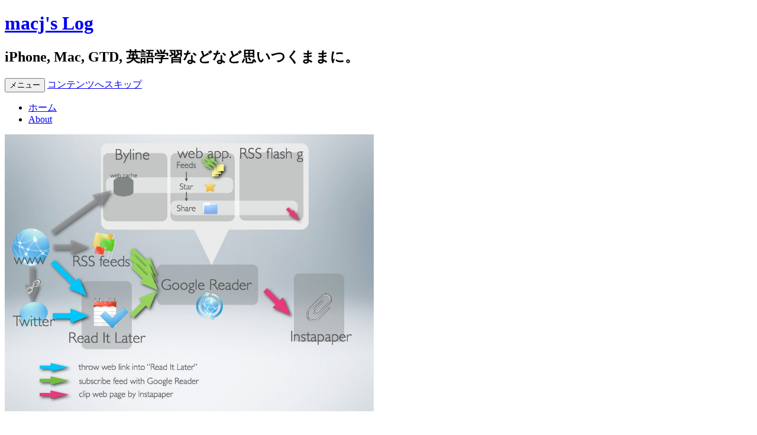

--- FILE ---
content_type: text/html; charset=UTF-8
request_url: http://www.macj-log.com/article/124643754.html
body_size: 68015
content:
<!DOCTYPE html>
<!--[if IE 7]>
<html class="ie ie7" dir="ltr" lang="ja" prefix="og: https://ogp.me/ns#" xmlns:og="http://ogp.me/ns#">
<![endif]-->
<!--[if IE 8]>
<html class="ie ie8" dir="ltr" lang="ja" prefix="og: https://ogp.me/ns#" xmlns:og="http://ogp.me/ns#">
<![endif]-->
<!--[if !(IE 7) & !(IE 8)]><!-->
<html dir="ltr" lang="ja" prefix="og: https://ogp.me/ns#" xmlns:og="http://ogp.me/ns#">
<!--<![endif]-->
<head>
<meta charset="UTF-8" />
<meta name="viewport" content="width=device-width" />

<link rel="profile" href="https://gmpg.org/xfn/11" />
<link rel="pingback" href="http://www.macj-log.com/xmlrpc.php">
<!--[if lt IE 9]>
<script src="http://www.macj-log.com/wp-content/themes/twentytwelve/js/html5.js?ver=3.7.0" type="text/javascript"></script>
<![endif]-->

		<!-- All in One SEO 4.9.3 - aioseo.com -->
		<title>RSSリーダーお試し中[7] まとめ前編 - macj's Log</title>
	<meta name="description" content="昨日エントリした記事で紹介したBylineを使ったRSS高速消化とそれに付随する他の運用方法を絵に描いてみまし" />
	<meta name="robots" content="max-image-preview:large" />
	<meta name="author" content="macj"/>
	<link rel="canonical" href="http://www.macj-log.com/article/124643754.html" />
	<meta name="generator" content="All in One SEO (AIOSEO) 4.9.3" />
		<meta property="og:locale" content="ja_JP" />
		<meta property="og:site_name" content="macj&#039;s Log - iPhone, Mac, GTD, 英語学習などなど思いつくままに。" />
		<meta property="og:type" content="article" />
		<meta property="og:title" content="RSSリーダーお試し中[7] まとめ前編 - macj&#039;s Log" />
		<meta property="og:description" content="昨日エントリした記事で紹介したBylineを使ったRSS高速消化とそれに付随する他の運用方法を絵に描いてみまし" />
		<meta property="og:url" content="http://www.macj-log.com/article/124643754.html" />
		<meta property="article:published_time" content="2009-07-30T14:27:55+00:00" />
		<meta property="article:modified_time" content="2009-07-30T14:27:55+00:00" />
		<meta name="twitter:card" content="summary_large_image" />
		<meta name="twitter:title" content="RSSリーダーお試し中[7] まとめ前編 - macj&#039;s Log" />
		<meta name="twitter:description" content="昨日エントリした記事で紹介したBylineを使ったRSS高速消化とそれに付随する他の運用方法を絵に描いてみまし" />
		<script type="application/ld+json" class="aioseo-schema">
			{"@context":"https:\/\/schema.org","@graph":[{"@type":"BlogPosting","@id":"http:\/\/www.macj-log.com\/article\/124643754.html#blogposting","name":"RSS\u30ea\u30fc\u30c0\u30fc\u304a\u8a66\u3057\u4e2d[7] \u307e\u3068\u3081\u524d\u7de8 - macj's Log","headline":"RSS\u30ea\u30fc\u30c0\u30fc\u304a\u8a66\u3057\u4e2d[7] \u307e\u3068\u3081\u524d\u7de8","author":{"@id":"http:\/\/www.macj-log.com\/article\/author\/macj#author"},"publisher":{"@id":"http:\/\/www.macj-log.com\/#organization"},"image":{"@type":"ImageObject","url":"http:\/\/www.macj-log.com\/wp-content\/uploads\/2012\/06\/eatRSSfeeds.0011.jpg","width":1024,"height":768},"datePublished":"2009-07-30T23:27:55+09:00","dateModified":"2009-07-30T23:27:55+09:00","inLanguage":"ja","mainEntityOfPage":{"@id":"http:\/\/www.macj-log.com\/article\/124643754.html#webpage"},"isPartOf":{"@id":"http:\/\/www.macj-log.com\/article\/124643754.html#webpage"},"articleSection":"iPhone\u6d3b\u7528Tips"},{"@type":"BreadcrumbList","@id":"http:\/\/www.macj-log.com\/article\/124643754.html#breadcrumblist","itemListElement":[{"@type":"ListItem","@id":"http:\/\/www.macj-log.com#listItem","position":1,"name":"Home","item":"http:\/\/www.macj-log.com","nextItem":{"@type":"ListItem","@id":"http:\/\/www.macj-log.com\/article\/category\/iphone#listItem","name":"iPhone"}},{"@type":"ListItem","@id":"http:\/\/www.macj-log.com\/article\/category\/iphone#listItem","position":2,"name":"iPhone","item":"http:\/\/www.macj-log.com\/article\/category\/iphone","nextItem":{"@type":"ListItem","@id":"http:\/\/www.macj-log.com\/article\/category\/iphone\/iphone-tips#listItem","name":"iPhone\u6d3b\u7528Tips"},"previousItem":{"@type":"ListItem","@id":"http:\/\/www.macj-log.com#listItem","name":"Home"}},{"@type":"ListItem","@id":"http:\/\/www.macj-log.com\/article\/category\/iphone\/iphone-tips#listItem","position":3,"name":"iPhone\u6d3b\u7528Tips","item":"http:\/\/www.macj-log.com\/article\/category\/iphone\/iphone-tips","nextItem":{"@type":"ListItem","@id":"http:\/\/www.macj-log.com\/article\/124643754.html#listItem","name":"RSS\u30ea\u30fc\u30c0\u30fc\u304a\u8a66\u3057\u4e2d[7] \u307e\u3068\u3081\u524d\u7de8"},"previousItem":{"@type":"ListItem","@id":"http:\/\/www.macj-log.com\/article\/category\/iphone#listItem","name":"iPhone"}},{"@type":"ListItem","@id":"http:\/\/www.macj-log.com\/article\/124643754.html#listItem","position":4,"name":"RSS\u30ea\u30fc\u30c0\u30fc\u304a\u8a66\u3057\u4e2d[7] \u307e\u3068\u3081\u524d\u7de8","previousItem":{"@type":"ListItem","@id":"http:\/\/www.macj-log.com\/article\/category\/iphone\/iphone-tips#listItem","name":"iPhone\u6d3b\u7528Tips"}}]},{"@type":"Organization","@id":"http:\/\/www.macj-log.com\/#organization","name":"macj's Log","description":"iPhone, Mac, GTD, \u82f1\u8a9e\u5b66\u7fd2\u306a\u3069\u306a\u3069\u601d\u3044\u3064\u304f\u307e\u307e\u306b\u3002","url":"http:\/\/www.macj-log.com\/"},{"@type":"Person","@id":"http:\/\/www.macj-log.com\/article\/author\/macj#author","url":"http:\/\/www.macj-log.com\/article\/author\/macj","name":"macj","image":{"@type":"ImageObject","@id":"http:\/\/www.macj-log.com\/article\/124643754.html#authorImage","url":"http:\/\/1.gravatar.com\/avatar\/1492da94bf6d6438cceec71cc27c0f59?s=96&d=mm&r=g","width":96,"height":96,"caption":"macj"}},{"@type":"WebPage","@id":"http:\/\/www.macj-log.com\/article\/124643754.html#webpage","url":"http:\/\/www.macj-log.com\/article\/124643754.html","name":"RSS\u30ea\u30fc\u30c0\u30fc\u304a\u8a66\u3057\u4e2d[7] \u307e\u3068\u3081\u524d\u7de8 - macj's Log","description":"\u6628\u65e5\u30a8\u30f3\u30c8\u30ea\u3057\u305f\u8a18\u4e8b\u3067\u7d39\u4ecb\u3057\u305fByline\u3092\u4f7f\u3063\u305fRSS\u9ad8\u901f\u6d88\u5316\u3068\u305d\u308c\u306b\u4ed8\u968f\u3059\u308b\u4ed6\u306e\u904b\u7528\u65b9\u6cd5\u3092\u7d75\u306b\u63cf\u3044\u3066\u307f\u307e\u3057","inLanguage":"ja","isPartOf":{"@id":"http:\/\/www.macj-log.com\/#website"},"breadcrumb":{"@id":"http:\/\/www.macj-log.com\/article\/124643754.html#breadcrumblist"},"author":{"@id":"http:\/\/www.macj-log.com\/article\/author\/macj#author"},"creator":{"@id":"http:\/\/www.macj-log.com\/article\/author\/macj#author"},"image":{"@type":"ImageObject","url":"http:\/\/www.macj-log.com\/wp-content\/uploads\/2012\/06\/eatRSSfeeds.0011.jpg","@id":"http:\/\/www.macj-log.com\/article\/124643754.html\/#mainImage","width":1024,"height":768},"primaryImageOfPage":{"@id":"http:\/\/www.macj-log.com\/article\/124643754.html#mainImage"},"datePublished":"2009-07-30T23:27:55+09:00","dateModified":"2009-07-30T23:27:55+09:00"},{"@type":"WebSite","@id":"http:\/\/www.macj-log.com\/#website","url":"http:\/\/www.macj-log.com\/","name":"macj's Log","description":"iPhone, Mac, GTD, \u82f1\u8a9e\u5b66\u7fd2\u306a\u3069\u306a\u3069\u601d\u3044\u3064\u304f\u307e\u307e\u306b\u3002","inLanguage":"ja","publisher":{"@id":"http:\/\/www.macj-log.com\/#organization"}}]}
		</script>
		<!-- All in One SEO -->

<link rel="alternate" type="application/rss+xml" title="macj&#039;s Log &raquo; フィード" href="http://www.macj-log.com/feed" />
<link rel="alternate" type="application/rss+xml" title="macj&#039;s Log &raquo; コメントフィード" href="http://www.macj-log.com/comments/feed" />
<link rel="alternate" type="application/rss+xml" title="macj&#039;s Log &raquo; RSSリーダーお試し中[7] まとめ前編 のコメントのフィード" href="http://www.macj-log.com/article/124643754.html/feed" />
<script type="text/javascript">
window._wpemojiSettings = {"baseUrl":"https:\/\/s.w.org\/images\/core\/emoji\/14.0.0\/72x72\/","ext":".png","svgUrl":"https:\/\/s.w.org\/images\/core\/emoji\/14.0.0\/svg\/","svgExt":".svg","source":{"concatemoji":"http:\/\/www.macj-log.com\/wp-includes\/js\/wp-emoji-release.min.js?ver=6.2.8"}};
/*! This file is auto-generated */
!function(e,a,t){var n,r,o,i=a.createElement("canvas"),p=i.getContext&&i.getContext("2d");function s(e,t){p.clearRect(0,0,i.width,i.height),p.fillText(e,0,0);e=i.toDataURL();return p.clearRect(0,0,i.width,i.height),p.fillText(t,0,0),e===i.toDataURL()}function c(e){var t=a.createElement("script");t.src=e,t.defer=t.type="text/javascript",a.getElementsByTagName("head")[0].appendChild(t)}for(o=Array("flag","emoji"),t.supports={everything:!0,everythingExceptFlag:!0},r=0;r<o.length;r++)t.supports[o[r]]=function(e){if(p&&p.fillText)switch(p.textBaseline="top",p.font="600 32px Arial",e){case"flag":return s("\ud83c\udff3\ufe0f\u200d\u26a7\ufe0f","\ud83c\udff3\ufe0f\u200b\u26a7\ufe0f")?!1:!s("\ud83c\uddfa\ud83c\uddf3","\ud83c\uddfa\u200b\ud83c\uddf3")&&!s("\ud83c\udff4\udb40\udc67\udb40\udc62\udb40\udc65\udb40\udc6e\udb40\udc67\udb40\udc7f","\ud83c\udff4\u200b\udb40\udc67\u200b\udb40\udc62\u200b\udb40\udc65\u200b\udb40\udc6e\u200b\udb40\udc67\u200b\udb40\udc7f");case"emoji":return!s("\ud83e\udef1\ud83c\udffb\u200d\ud83e\udef2\ud83c\udfff","\ud83e\udef1\ud83c\udffb\u200b\ud83e\udef2\ud83c\udfff")}return!1}(o[r]),t.supports.everything=t.supports.everything&&t.supports[o[r]],"flag"!==o[r]&&(t.supports.everythingExceptFlag=t.supports.everythingExceptFlag&&t.supports[o[r]]);t.supports.everythingExceptFlag=t.supports.everythingExceptFlag&&!t.supports.flag,t.DOMReady=!1,t.readyCallback=function(){t.DOMReady=!0},t.supports.everything||(n=function(){t.readyCallback()},a.addEventListener?(a.addEventListener("DOMContentLoaded",n,!1),e.addEventListener("load",n,!1)):(e.attachEvent("onload",n),a.attachEvent("onreadystatechange",function(){"complete"===a.readyState&&t.readyCallback()})),(e=t.source||{}).concatemoji?c(e.concatemoji):e.wpemoji&&e.twemoji&&(c(e.twemoji),c(e.wpemoji)))}(window,document,window._wpemojiSettings);
</script>
<style type="text/css">
img.wp-smiley,
img.emoji {
	display: inline !important;
	border: none !important;
	box-shadow: none !important;
	height: 1em !important;
	width: 1em !important;
	margin: 0 0.07em !important;
	vertical-align: -0.1em !important;
	background: none !important;
	padding: 0 !important;
}
</style>
	<link rel='stylesheet' id='crayon-css' href='http://www.macj-log.com/wp-content/plugins/crayon-syntax-highlighter/css/min/crayon.min.css?ver=_2.7.2_beta' type='text/css' media='all' />
<link rel='stylesheet' id='wp-block-library-css' href='http://www.macj-log.com/wp-includes/css/dist/block-library/style.min.css?ver=6.2.8' type='text/css' media='all' />
<style id='wp-block-library-theme-inline-css' type='text/css'>
.wp-block-audio figcaption{color:#555;font-size:13px;text-align:center}.is-dark-theme .wp-block-audio figcaption{color:hsla(0,0%,100%,.65)}.wp-block-audio{margin:0 0 1em}.wp-block-code{border:1px solid #ccc;border-radius:4px;font-family:Menlo,Consolas,monaco,monospace;padding:.8em 1em}.wp-block-embed figcaption{color:#555;font-size:13px;text-align:center}.is-dark-theme .wp-block-embed figcaption{color:hsla(0,0%,100%,.65)}.wp-block-embed{margin:0 0 1em}.blocks-gallery-caption{color:#555;font-size:13px;text-align:center}.is-dark-theme .blocks-gallery-caption{color:hsla(0,0%,100%,.65)}.wp-block-image figcaption{color:#555;font-size:13px;text-align:center}.is-dark-theme .wp-block-image figcaption{color:hsla(0,0%,100%,.65)}.wp-block-image{margin:0 0 1em}.wp-block-pullquote{border-bottom:4px solid;border-top:4px solid;color:currentColor;margin-bottom:1.75em}.wp-block-pullquote cite,.wp-block-pullquote footer,.wp-block-pullquote__citation{color:currentColor;font-size:.8125em;font-style:normal;text-transform:uppercase}.wp-block-quote{border-left:.25em solid;margin:0 0 1.75em;padding-left:1em}.wp-block-quote cite,.wp-block-quote footer{color:currentColor;font-size:.8125em;font-style:normal;position:relative}.wp-block-quote.has-text-align-right{border-left:none;border-right:.25em solid;padding-left:0;padding-right:1em}.wp-block-quote.has-text-align-center{border:none;padding-left:0}.wp-block-quote.is-large,.wp-block-quote.is-style-large,.wp-block-quote.is-style-plain{border:none}.wp-block-search .wp-block-search__label{font-weight:700}.wp-block-search__button{border:1px solid #ccc;padding:.375em .625em}:where(.wp-block-group.has-background){padding:1.25em 2.375em}.wp-block-separator.has-css-opacity{opacity:.4}.wp-block-separator{border:none;border-bottom:2px solid;margin-left:auto;margin-right:auto}.wp-block-separator.has-alpha-channel-opacity{opacity:1}.wp-block-separator:not(.is-style-wide):not(.is-style-dots){width:100px}.wp-block-separator.has-background:not(.is-style-dots){border-bottom:none;height:1px}.wp-block-separator.has-background:not(.is-style-wide):not(.is-style-dots){height:2px}.wp-block-table{margin:0 0 1em}.wp-block-table td,.wp-block-table th{word-break:normal}.wp-block-table figcaption{color:#555;font-size:13px;text-align:center}.is-dark-theme .wp-block-table figcaption{color:hsla(0,0%,100%,.65)}.wp-block-video figcaption{color:#555;font-size:13px;text-align:center}.is-dark-theme .wp-block-video figcaption{color:hsla(0,0%,100%,.65)}.wp-block-video{margin:0 0 1em}.wp-block-template-part.has-background{margin-bottom:0;margin-top:0;padding:1.25em 2.375em}
</style>
<link rel='stylesheet' id='aioseo/css/src/vue/standalone/blocks/table-of-contents/global.scss-css' href='http://www.macj-log.com/wp-content/plugins/all-in-one-seo-pack/dist/Lite/assets/css/table-of-contents/global.e90f6d47.css?ver=4.9.3' type='text/css' media='all' />
<link rel='stylesheet' id='classic-theme-styles-css' href='http://www.macj-log.com/wp-includes/css/classic-themes.min.css?ver=6.2.8' type='text/css' media='all' />
<style id='global-styles-inline-css' type='text/css'>
body{--wp--preset--color--black: #000000;--wp--preset--color--cyan-bluish-gray: #abb8c3;--wp--preset--color--white: #fff;--wp--preset--color--pale-pink: #f78da7;--wp--preset--color--vivid-red: #cf2e2e;--wp--preset--color--luminous-vivid-orange: #ff6900;--wp--preset--color--luminous-vivid-amber: #fcb900;--wp--preset--color--light-green-cyan: #7bdcb5;--wp--preset--color--vivid-green-cyan: #00d084;--wp--preset--color--pale-cyan-blue: #8ed1fc;--wp--preset--color--vivid-cyan-blue: #0693e3;--wp--preset--color--vivid-purple: #9b51e0;--wp--preset--color--blue: #21759b;--wp--preset--color--dark-gray: #444;--wp--preset--color--medium-gray: #9f9f9f;--wp--preset--color--light-gray: #e6e6e6;--wp--preset--gradient--vivid-cyan-blue-to-vivid-purple: linear-gradient(135deg,rgba(6,147,227,1) 0%,rgb(155,81,224) 100%);--wp--preset--gradient--light-green-cyan-to-vivid-green-cyan: linear-gradient(135deg,rgb(122,220,180) 0%,rgb(0,208,130) 100%);--wp--preset--gradient--luminous-vivid-amber-to-luminous-vivid-orange: linear-gradient(135deg,rgba(252,185,0,1) 0%,rgba(255,105,0,1) 100%);--wp--preset--gradient--luminous-vivid-orange-to-vivid-red: linear-gradient(135deg,rgba(255,105,0,1) 0%,rgb(207,46,46) 100%);--wp--preset--gradient--very-light-gray-to-cyan-bluish-gray: linear-gradient(135deg,rgb(238,238,238) 0%,rgb(169,184,195) 100%);--wp--preset--gradient--cool-to-warm-spectrum: linear-gradient(135deg,rgb(74,234,220) 0%,rgb(151,120,209) 20%,rgb(207,42,186) 40%,rgb(238,44,130) 60%,rgb(251,105,98) 80%,rgb(254,248,76) 100%);--wp--preset--gradient--blush-light-purple: linear-gradient(135deg,rgb(255,206,236) 0%,rgb(152,150,240) 100%);--wp--preset--gradient--blush-bordeaux: linear-gradient(135deg,rgb(254,205,165) 0%,rgb(254,45,45) 50%,rgb(107,0,62) 100%);--wp--preset--gradient--luminous-dusk: linear-gradient(135deg,rgb(255,203,112) 0%,rgb(199,81,192) 50%,rgb(65,88,208) 100%);--wp--preset--gradient--pale-ocean: linear-gradient(135deg,rgb(255,245,203) 0%,rgb(182,227,212) 50%,rgb(51,167,181) 100%);--wp--preset--gradient--electric-grass: linear-gradient(135deg,rgb(202,248,128) 0%,rgb(113,206,126) 100%);--wp--preset--gradient--midnight: linear-gradient(135deg,rgb(2,3,129) 0%,rgb(40,116,252) 100%);--wp--preset--duotone--dark-grayscale: url('#wp-duotone-dark-grayscale');--wp--preset--duotone--grayscale: url('#wp-duotone-grayscale');--wp--preset--duotone--purple-yellow: url('#wp-duotone-purple-yellow');--wp--preset--duotone--blue-red: url('#wp-duotone-blue-red');--wp--preset--duotone--midnight: url('#wp-duotone-midnight');--wp--preset--duotone--magenta-yellow: url('#wp-duotone-magenta-yellow');--wp--preset--duotone--purple-green: url('#wp-duotone-purple-green');--wp--preset--duotone--blue-orange: url('#wp-duotone-blue-orange');--wp--preset--font-size--small: 13px;--wp--preset--font-size--medium: 20px;--wp--preset--font-size--large: 36px;--wp--preset--font-size--x-large: 42px;--wp--preset--spacing--20: 0.44rem;--wp--preset--spacing--30: 0.67rem;--wp--preset--spacing--40: 1rem;--wp--preset--spacing--50: 1.5rem;--wp--preset--spacing--60: 2.25rem;--wp--preset--spacing--70: 3.38rem;--wp--preset--spacing--80: 5.06rem;--wp--preset--shadow--natural: 6px 6px 9px rgba(0, 0, 0, 0.2);--wp--preset--shadow--deep: 12px 12px 50px rgba(0, 0, 0, 0.4);--wp--preset--shadow--sharp: 6px 6px 0px rgba(0, 0, 0, 0.2);--wp--preset--shadow--outlined: 6px 6px 0px -3px rgba(255, 255, 255, 1), 6px 6px rgba(0, 0, 0, 1);--wp--preset--shadow--crisp: 6px 6px 0px rgba(0, 0, 0, 1);}:where(.is-layout-flex){gap: 0.5em;}body .is-layout-flow > .alignleft{float: left;margin-inline-start: 0;margin-inline-end: 2em;}body .is-layout-flow > .alignright{float: right;margin-inline-start: 2em;margin-inline-end: 0;}body .is-layout-flow > .aligncenter{margin-left: auto !important;margin-right: auto !important;}body .is-layout-constrained > .alignleft{float: left;margin-inline-start: 0;margin-inline-end: 2em;}body .is-layout-constrained > .alignright{float: right;margin-inline-start: 2em;margin-inline-end: 0;}body .is-layout-constrained > .aligncenter{margin-left: auto !important;margin-right: auto !important;}body .is-layout-constrained > :where(:not(.alignleft):not(.alignright):not(.alignfull)){max-width: var(--wp--style--global--content-size);margin-left: auto !important;margin-right: auto !important;}body .is-layout-constrained > .alignwide{max-width: var(--wp--style--global--wide-size);}body .is-layout-flex{display: flex;}body .is-layout-flex{flex-wrap: wrap;align-items: center;}body .is-layout-flex > *{margin: 0;}:where(.wp-block-columns.is-layout-flex){gap: 2em;}.has-black-color{color: var(--wp--preset--color--black) !important;}.has-cyan-bluish-gray-color{color: var(--wp--preset--color--cyan-bluish-gray) !important;}.has-white-color{color: var(--wp--preset--color--white) !important;}.has-pale-pink-color{color: var(--wp--preset--color--pale-pink) !important;}.has-vivid-red-color{color: var(--wp--preset--color--vivid-red) !important;}.has-luminous-vivid-orange-color{color: var(--wp--preset--color--luminous-vivid-orange) !important;}.has-luminous-vivid-amber-color{color: var(--wp--preset--color--luminous-vivid-amber) !important;}.has-light-green-cyan-color{color: var(--wp--preset--color--light-green-cyan) !important;}.has-vivid-green-cyan-color{color: var(--wp--preset--color--vivid-green-cyan) !important;}.has-pale-cyan-blue-color{color: var(--wp--preset--color--pale-cyan-blue) !important;}.has-vivid-cyan-blue-color{color: var(--wp--preset--color--vivid-cyan-blue) !important;}.has-vivid-purple-color{color: var(--wp--preset--color--vivid-purple) !important;}.has-black-background-color{background-color: var(--wp--preset--color--black) !important;}.has-cyan-bluish-gray-background-color{background-color: var(--wp--preset--color--cyan-bluish-gray) !important;}.has-white-background-color{background-color: var(--wp--preset--color--white) !important;}.has-pale-pink-background-color{background-color: var(--wp--preset--color--pale-pink) !important;}.has-vivid-red-background-color{background-color: var(--wp--preset--color--vivid-red) !important;}.has-luminous-vivid-orange-background-color{background-color: var(--wp--preset--color--luminous-vivid-orange) !important;}.has-luminous-vivid-amber-background-color{background-color: var(--wp--preset--color--luminous-vivid-amber) !important;}.has-light-green-cyan-background-color{background-color: var(--wp--preset--color--light-green-cyan) !important;}.has-vivid-green-cyan-background-color{background-color: var(--wp--preset--color--vivid-green-cyan) !important;}.has-pale-cyan-blue-background-color{background-color: var(--wp--preset--color--pale-cyan-blue) !important;}.has-vivid-cyan-blue-background-color{background-color: var(--wp--preset--color--vivid-cyan-blue) !important;}.has-vivid-purple-background-color{background-color: var(--wp--preset--color--vivid-purple) !important;}.has-black-border-color{border-color: var(--wp--preset--color--black) !important;}.has-cyan-bluish-gray-border-color{border-color: var(--wp--preset--color--cyan-bluish-gray) !important;}.has-white-border-color{border-color: var(--wp--preset--color--white) !important;}.has-pale-pink-border-color{border-color: var(--wp--preset--color--pale-pink) !important;}.has-vivid-red-border-color{border-color: var(--wp--preset--color--vivid-red) !important;}.has-luminous-vivid-orange-border-color{border-color: var(--wp--preset--color--luminous-vivid-orange) !important;}.has-luminous-vivid-amber-border-color{border-color: var(--wp--preset--color--luminous-vivid-amber) !important;}.has-light-green-cyan-border-color{border-color: var(--wp--preset--color--light-green-cyan) !important;}.has-vivid-green-cyan-border-color{border-color: var(--wp--preset--color--vivid-green-cyan) !important;}.has-pale-cyan-blue-border-color{border-color: var(--wp--preset--color--pale-cyan-blue) !important;}.has-vivid-cyan-blue-border-color{border-color: var(--wp--preset--color--vivid-cyan-blue) !important;}.has-vivid-purple-border-color{border-color: var(--wp--preset--color--vivid-purple) !important;}.has-vivid-cyan-blue-to-vivid-purple-gradient-background{background: var(--wp--preset--gradient--vivid-cyan-blue-to-vivid-purple) !important;}.has-light-green-cyan-to-vivid-green-cyan-gradient-background{background: var(--wp--preset--gradient--light-green-cyan-to-vivid-green-cyan) !important;}.has-luminous-vivid-amber-to-luminous-vivid-orange-gradient-background{background: var(--wp--preset--gradient--luminous-vivid-amber-to-luminous-vivid-orange) !important;}.has-luminous-vivid-orange-to-vivid-red-gradient-background{background: var(--wp--preset--gradient--luminous-vivid-orange-to-vivid-red) !important;}.has-very-light-gray-to-cyan-bluish-gray-gradient-background{background: var(--wp--preset--gradient--very-light-gray-to-cyan-bluish-gray) !important;}.has-cool-to-warm-spectrum-gradient-background{background: var(--wp--preset--gradient--cool-to-warm-spectrum) !important;}.has-blush-light-purple-gradient-background{background: var(--wp--preset--gradient--blush-light-purple) !important;}.has-blush-bordeaux-gradient-background{background: var(--wp--preset--gradient--blush-bordeaux) !important;}.has-luminous-dusk-gradient-background{background: var(--wp--preset--gradient--luminous-dusk) !important;}.has-pale-ocean-gradient-background{background: var(--wp--preset--gradient--pale-ocean) !important;}.has-electric-grass-gradient-background{background: var(--wp--preset--gradient--electric-grass) !important;}.has-midnight-gradient-background{background: var(--wp--preset--gradient--midnight) !important;}.has-small-font-size{font-size: var(--wp--preset--font-size--small) !important;}.has-medium-font-size{font-size: var(--wp--preset--font-size--medium) !important;}.has-large-font-size{font-size: var(--wp--preset--font-size--large) !important;}.has-x-large-font-size{font-size: var(--wp--preset--font-size--x-large) !important;}
.wp-block-navigation a:where(:not(.wp-element-button)){color: inherit;}
:where(.wp-block-columns.is-layout-flex){gap: 2em;}
.wp-block-pullquote{font-size: 1.5em;line-height: 1.6;}
</style>
<link rel='stylesheet' id='twentytwelve-style-css' href='http://www.macj-log.com/wp-content/themes/twentytwelve/style.css?ver=20230328' type='text/css' media='all' />
<link rel='stylesheet' id='twentytwelve-block-style-css' href='http://www.macj-log.com/wp-content/themes/twentytwelve/css/blocks.css?ver=20230213' type='text/css' media='all' />
<!--[if lt IE 9]>
<link rel='stylesheet' id='twentytwelve-ie-css' href='http://www.macj-log.com/wp-content/themes/twentytwelve/css/ie.css?ver=20150214' type='text/css' media='all' />
<![endif]-->
<script type='text/javascript' src='http://www.macj-log.com/wp-includes/js/jquery/jquery.min.js?ver=3.6.4' id='jquery-core-js'></script>
<script type='text/javascript' src='http://www.macj-log.com/wp-includes/js/jquery/jquery-migrate.min.js?ver=3.4.0' id='jquery-migrate-js'></script>
<script type='text/javascript' id='crayon_js-js-extra'>
/* <![CDATA[ */
var CrayonSyntaxSettings = {"version":"_2.7.2_beta","is_admin":"0","ajaxurl":"http:\/\/www.macj-log.com\/wp-admin\/admin-ajax.php","prefix":"crayon-","setting":"crayon-setting","selected":"crayon-setting-selected","changed":"crayon-setting-changed","special":"crayon-setting-special","orig_value":"data-orig-value","debug":""};
var CrayonSyntaxStrings = {"copy":"Press %s to Copy, %s to Paste","minimize":"Click To Expand Code"};
/* ]]> */
</script>
<script type='text/javascript' src='http://www.macj-log.com/wp-content/plugins/crayon-syntax-highlighter/js/min/crayon.min.js?ver=_2.7.2_beta' id='crayon_js-js'></script>
<link rel="https://api.w.org/" href="http://www.macj-log.com/wp-json/" /><link rel="alternate" type="application/json" href="http://www.macj-log.com/wp-json/wp/v2/posts/590" /><link rel="EditURI" type="application/rsd+xml" title="RSD" href="http://www.macj-log.com/xmlrpc.php?rsd" />
<link rel="wlwmanifest" type="application/wlwmanifest+xml" href="http://www.macj-log.com/wp-includes/wlwmanifest.xml" />
<meta name="generator" content="WordPress 6.2.8" />
<link rel='shortlink' href='http://wp.me/pRgew-9w' />
<link rel="alternate" type="application/json+oembed" href="http://www.macj-log.com/wp-json/oembed/1.0/embed?url=http%3A%2F%2Fwww.macj-log.com%2Farticle%2F124643754.html" />
<link rel="alternate" type="text/xml+oembed" href="http://www.macj-log.com/wp-json/oembed/1.0/embed?url=http%3A%2F%2Fwww.macj-log.com%2Farticle%2F124643754.html&#038;format=xml" />
<script type="text/javascript" id="topsy_global_settings">
    var topsy_style = 'big';
    var topsy_nick = 'mjtw';
    var topsy_order = 'count,badge,retweet';
    var topsy_theme = 'light-blue';
    var topsy_tweet_text = 'tweet';
    var topsy_retweet_text = 'retweet';
    var topsy_streaming = 'on';
</script><script type="text/javascript" id="topsy-js-elem" src="http://cdn.topsy.com/topsy.js?init=topsyWidgetCreator"></script>
<style type="text/css">.recentcomments a{display:inline !important;padding:0 !important;margin:0 !important;}</style><meta property="og:title" content="RSSリーダーお試し中[7] まとめ前編" />
<meta property="og:site_name" content="macj&#039;s Log" />
<meta property="og:type" content="article" />
<meta property="og:url" content="http://www.macj-log.com/article/124643754.html" />
<meta property="og:image" content="http://www.macj-log.com/wp-content/uploads/2012/06/eatRSSfeeds.0011-150x150.jpg" />
</head>

<body class="post-template-default single single-post postid-590 single-format-standard wp-embed-responsive single-author">
<svg xmlns="http://www.w3.org/2000/svg" viewBox="0 0 0 0" width="0" height="0" focusable="false" role="none" style="visibility: hidden; position: absolute; left: -9999px; overflow: hidden;" ><defs><filter id="wp-duotone-dark-grayscale"><feColorMatrix color-interpolation-filters="sRGB" type="matrix" values=" .299 .587 .114 0 0 .299 .587 .114 0 0 .299 .587 .114 0 0 .299 .587 .114 0 0 " /><feComponentTransfer color-interpolation-filters="sRGB" ><feFuncR type="table" tableValues="0 0.49803921568627" /><feFuncG type="table" tableValues="0 0.49803921568627" /><feFuncB type="table" tableValues="0 0.49803921568627" /><feFuncA type="table" tableValues="1 1" /></feComponentTransfer><feComposite in2="SourceGraphic" operator="in" /></filter></defs></svg><svg xmlns="http://www.w3.org/2000/svg" viewBox="0 0 0 0" width="0" height="0" focusable="false" role="none" style="visibility: hidden; position: absolute; left: -9999px; overflow: hidden;" ><defs><filter id="wp-duotone-grayscale"><feColorMatrix color-interpolation-filters="sRGB" type="matrix" values=" .299 .587 .114 0 0 .299 .587 .114 0 0 .299 .587 .114 0 0 .299 .587 .114 0 0 " /><feComponentTransfer color-interpolation-filters="sRGB" ><feFuncR type="table" tableValues="0 1" /><feFuncG type="table" tableValues="0 1" /><feFuncB type="table" tableValues="0 1" /><feFuncA type="table" tableValues="1 1" /></feComponentTransfer><feComposite in2="SourceGraphic" operator="in" /></filter></defs></svg><svg xmlns="http://www.w3.org/2000/svg" viewBox="0 0 0 0" width="0" height="0" focusable="false" role="none" style="visibility: hidden; position: absolute; left: -9999px; overflow: hidden;" ><defs><filter id="wp-duotone-purple-yellow"><feColorMatrix color-interpolation-filters="sRGB" type="matrix" values=" .299 .587 .114 0 0 .299 .587 .114 0 0 .299 .587 .114 0 0 .299 .587 .114 0 0 " /><feComponentTransfer color-interpolation-filters="sRGB" ><feFuncR type="table" tableValues="0.54901960784314 0.98823529411765" /><feFuncG type="table" tableValues="0 1" /><feFuncB type="table" tableValues="0.71764705882353 0.25490196078431" /><feFuncA type="table" tableValues="1 1" /></feComponentTransfer><feComposite in2="SourceGraphic" operator="in" /></filter></defs></svg><svg xmlns="http://www.w3.org/2000/svg" viewBox="0 0 0 0" width="0" height="0" focusable="false" role="none" style="visibility: hidden; position: absolute; left: -9999px; overflow: hidden;" ><defs><filter id="wp-duotone-blue-red"><feColorMatrix color-interpolation-filters="sRGB" type="matrix" values=" .299 .587 .114 0 0 .299 .587 .114 0 0 .299 .587 .114 0 0 .299 .587 .114 0 0 " /><feComponentTransfer color-interpolation-filters="sRGB" ><feFuncR type="table" tableValues="0 1" /><feFuncG type="table" tableValues="0 0.27843137254902" /><feFuncB type="table" tableValues="0.5921568627451 0.27843137254902" /><feFuncA type="table" tableValues="1 1" /></feComponentTransfer><feComposite in2="SourceGraphic" operator="in" /></filter></defs></svg><svg xmlns="http://www.w3.org/2000/svg" viewBox="0 0 0 0" width="0" height="0" focusable="false" role="none" style="visibility: hidden; position: absolute; left: -9999px; overflow: hidden;" ><defs><filter id="wp-duotone-midnight"><feColorMatrix color-interpolation-filters="sRGB" type="matrix" values=" .299 .587 .114 0 0 .299 .587 .114 0 0 .299 .587 .114 0 0 .299 .587 .114 0 0 " /><feComponentTransfer color-interpolation-filters="sRGB" ><feFuncR type="table" tableValues="0 0" /><feFuncG type="table" tableValues="0 0.64705882352941" /><feFuncB type="table" tableValues="0 1" /><feFuncA type="table" tableValues="1 1" /></feComponentTransfer><feComposite in2="SourceGraphic" operator="in" /></filter></defs></svg><svg xmlns="http://www.w3.org/2000/svg" viewBox="0 0 0 0" width="0" height="0" focusable="false" role="none" style="visibility: hidden; position: absolute; left: -9999px; overflow: hidden;" ><defs><filter id="wp-duotone-magenta-yellow"><feColorMatrix color-interpolation-filters="sRGB" type="matrix" values=" .299 .587 .114 0 0 .299 .587 .114 0 0 .299 .587 .114 0 0 .299 .587 .114 0 0 " /><feComponentTransfer color-interpolation-filters="sRGB" ><feFuncR type="table" tableValues="0.78039215686275 1" /><feFuncG type="table" tableValues="0 0.94901960784314" /><feFuncB type="table" tableValues="0.35294117647059 0.47058823529412" /><feFuncA type="table" tableValues="1 1" /></feComponentTransfer><feComposite in2="SourceGraphic" operator="in" /></filter></defs></svg><svg xmlns="http://www.w3.org/2000/svg" viewBox="0 0 0 0" width="0" height="0" focusable="false" role="none" style="visibility: hidden; position: absolute; left: -9999px; overflow: hidden;" ><defs><filter id="wp-duotone-purple-green"><feColorMatrix color-interpolation-filters="sRGB" type="matrix" values=" .299 .587 .114 0 0 .299 .587 .114 0 0 .299 .587 .114 0 0 .299 .587 .114 0 0 " /><feComponentTransfer color-interpolation-filters="sRGB" ><feFuncR type="table" tableValues="0.65098039215686 0.40392156862745" /><feFuncG type="table" tableValues="0 1" /><feFuncB type="table" tableValues="0.44705882352941 0.4" /><feFuncA type="table" tableValues="1 1" /></feComponentTransfer><feComposite in2="SourceGraphic" operator="in" /></filter></defs></svg><svg xmlns="http://www.w3.org/2000/svg" viewBox="0 0 0 0" width="0" height="0" focusable="false" role="none" style="visibility: hidden; position: absolute; left: -9999px; overflow: hidden;" ><defs><filter id="wp-duotone-blue-orange"><feColorMatrix color-interpolation-filters="sRGB" type="matrix" values=" .299 .587 .114 0 0 .299 .587 .114 0 0 .299 .587 .114 0 0 .299 .587 .114 0 0 " /><feComponentTransfer color-interpolation-filters="sRGB" ><feFuncR type="table" tableValues="0.098039215686275 1" /><feFuncG type="table" tableValues="0 0.66274509803922" /><feFuncB type="table" tableValues="0.84705882352941 0.41960784313725" /><feFuncA type="table" tableValues="1 1" /></feComponentTransfer><feComposite in2="SourceGraphic" operator="in" /></filter></defs></svg><div id="page" class="hfeed site">
	<header id="masthead" class="site-header">
		<hgroup>
			<h1 class="site-title"><a href="http://www.macj-log.com/" rel="home">macj&#039;s Log</a></h1>
			<h2 class="site-description">iPhone, Mac, GTD, 英語学習などなど思いつくままに。</h2>
		</hgroup>

		<nav id="site-navigation" class="main-navigation">
			<button class="menu-toggle">メニュー</button>
			<a class="assistive-text" href="#content">コンテンツへスキップ</a>
			<div class="nav-menu"><ul>
<li ><a href="http://www.macj-log.com/">ホーム</a></li><li class="page_item page-item-2103"><a href="http://www.macj-log.com/about">About</a></li>
</ul></div>
		</nav><!-- #site-navigation -->

			</header><!-- #masthead -->

	<div id="main" class="wrapper">

	<div id="primary" class="site-content">
		<div id="content" role="main">

			
				
	<article id="post-590" class="post-590 post type-post status-publish format-standard has-post-thumbnail hentry category-iphone-tips">
				<header class="entry-header">
			<img width="624" height="468" src="http://www.macj-log.com/wp-content/uploads/2012/06/eatRSSfeeds.0011.jpg" class="attachment-post-thumbnail size-post-thumbnail wp-post-image" alt="" decoding="async" srcset="http://www.macj-log.com/wp-content/uploads/2012/06/eatRSSfeeds.0011.jpg 1024w, http://www.macj-log.com/wp-content/uploads/2012/06/eatRSSfeeds.0011-300x225.jpg 300w" sizes="(max-width: 624px) 100vw, 624px" />
						<h1 class="entry-title">RSSリーダーお試し中[7] まとめ前編</h1>
										<div class="comments-link">
					<a href="http://www.macj-log.com/article/124643754.html#respond"><span class="leave-reply">コメントを残す</span></a>				</div><!-- .comments-link -->
					</header><!-- .entry-header -->

				<div class="entry-content">
			
<div class="topsy_widget_data topsy_theme_light-blue" style="float: right;margin-left: 0.75em;margin-right: 1.5em; background: url(data:,%7B%20%22url%22%3A%20%22http%253A%252F%252Fwww.macj-log.com%252Farticle%252F124643754.html%22%2C%20%22style%22%3A%20%22big%22%2C%20%22title%22%3A%20%22RSS%E3%83%AA%E3%83%BC%E3%83%80%E3%83%BC%E3%81%8A%E8%A9%A6%E3%81%97%E4%B8%AD%5B7%5D%20%E3%81%BE%E3%81%A8%E3%82%81%E5%89%8D%E7%B7%A8%22%20%7D);"></div>
<p>昨日エントリした記事で紹介したBylineを使ったRSS高速消化とそれに付随する他の運用方法を絵に描いてみました。（iWork&#39;09のKeynoteお試し版を使って書いてみました。内容にには全く関係無く、ただ試したかっただけですw）</p>
<div>
</div>
<p>これだ（ワン、ツー、スリー・・・的な）</p>
<div>
</div>
<p><img decoding="async" loading="lazy" style="width: 256px; height: 192px" src="http://road2iphone.up.seesaa.net/image/eatRSSfeeds.001.jpg" border="0" alt="eatRSSfeeds.001.jpg" title="eatRSSfeeds.001.jpg" width="256px" height="192px" /></p>
<div>
</div>
<div>
</div>
<p>普段、WWWから得られる情報はさまざまなサービスを経由して流れてきます。<br />
わたしはそれらを大きく３つにわけて捉えることにしました。</p>
<ol>
<li>RSS feed経由（ブログ、ニュースサイト）</li>
<li>Twitter経由</li>
<li>その他 webサイトを直接見る（RSS配信のないお気に入りサイトなど）</li>
</ol>
<div>これらをうまく処理する方法を自分なりに考えてきました。</p>
<div>
</div>
<p>そしてこのたび、ようやく、使用するアプリとwebサービスがだいたい落ち着いてきたので絵に描いてみたというわけです。</p>
<div>
</div>
<p>とりあえず、今日は絵を描いただけでおしまいで、別エントリ（後編として）で中身を云々語ってみたいと思います。</p>
<div>
</div>
<p>＃WWWからInstapaperへの矢印入れるの忘れた。</p>
<div>
</div>
<div>
</div>
</div>

					</div><!-- .entry-content -->
		
		<footer class="entry-meta">
			カテゴリー: <a href="http://www.macj-log.com/article/category/iphone/iphone-tips" rel="category tag">iPhone活用Tips</a> | 投稿日: <a href="http://www.macj-log.com/article/124643754.html" title="11:27 PM" rel="bookmark"><time class="entry-date" datetime="2009-07-30T23:27:55+09:00">2009年7月30日</time></a> | <span class="by-author">投稿者: <span class="author vcard"><a class="url fn n" href="http://www.macj-log.com/article/author/macj" title="macj の投稿をすべて表示" rel="author">macj</a></span></span>								</footer><!-- .entry-meta -->
	</article><!-- #post -->

				<nav class="nav-single">
					<h3 class="assistive-text">投稿ナビゲーション</h3>
					<span class="nav-previous"><a href="http://www.macj-log.com/article/124565616.html" rel="prev"><span class="meta-nav">&larr;</span> RSSリーダーお試し中[6] Bylineのwebキャッシュ機能で3Gでも高速閲覧</a></span>
					<span class="nav-next"><a href="http://www.macj-log.com/article/124851895.html" rel="next">iPhoneをI/Fに使った新しいガジェットたち <span class="meta-nav">&rarr;</span></a></span>
				</nav><!-- .nav-single -->

				
<div id="comments" class="comments-area">

	
	
		<div id="respond" class="comment-respond">
		<h3 id="reply-title" class="comment-reply-title">コメントを残す</h3><form action="http://www.macj-log.com/wp-comments-post.php" method="post" id="commentform" class="comment-form"><p class="comment-notes"><span id="email-notes">メールアドレスが公開されることはありません。</span> <span class="required-field-message"><span class="required">※</span> が付いている欄は必須項目です</span></p><p class="comment-form-comment"><label for="comment">コメント <span class="required">※</span></label> <textarea id="comment" name="comment" cols="45" rows="8" maxlength="65525" required="required"></textarea></p><p class="comment-form-author"><label for="author">名前 <span class="required">※</span></label> <input id="author" name="author" type="text" value="" size="30" maxlength="245" autocomplete="name" required="required" /></p>
<p class="comment-form-email"><label for="email">メール <span class="required">※</span></label> <input id="email" name="email" type="text" value="" size="30" maxlength="100" aria-describedby="email-notes" autocomplete="email" required="required" /></p>
<p class="comment-form-url"><label for="url">サイト</label> <input id="url" name="url" type="text" value="" size="30" maxlength="200" autocomplete="url" /></p>
<p class="comment-form-cookies-consent"><input id="wp-comment-cookies-consent" name="wp-comment-cookies-consent" type="checkbox" value="yes" /> <label for="wp-comment-cookies-consent">次回のコメントで使用するためブラウザーに自分の名前、メールアドレス、サイトを保存する。</label></p>
<p><img src="http://www.macj-log.com/wp-content/siteguard/853447207.png" alt="CAPTCHA"></p><p><label for="siteguard_captcha">上に表示された文字を入力してください。</label><br /><input type="text" name="siteguard_captcha" id="siteguard_captcha" class="input" value="" size="10" aria-required="true" /><input type="hidden" name="siteguard_captcha_prefix" id="siteguard_captcha_prefix" value="853447207" /></p><p class="form-submit"><input name="submit" type="submit" id="submit" class="submit" value="コメントを送信" /> <input type='hidden' name='comment_post_ID' value='590' id='comment_post_ID' />
<input type='hidden' name='comment_parent' id='comment_parent' value='0' />
</p><p style="display: none;"><input type="hidden" id="akismet_comment_nonce" name="akismet_comment_nonce" value="16ea4d7e3e" /></p><p style="display: none !important;"><label>&#916;<textarea name="ak_hp_textarea" cols="45" rows="8" maxlength="100"></textarea></label><input type="hidden" id="ak_js_1" name="ak_js" value="250"/><script>document.getElementById( "ak_js_1" ).setAttribute( "value", ( new Date() ).getTime() );</script></p></form>	</div><!-- #respond -->
	
</div><!-- #comments .comments-area -->

			
		</div><!-- #content -->
	</div><!-- #primary -->


			<div id="secondary" class="widget-area" role="complementary">
			<aside id="text-8" class="widget widget_text"><h3 class="widget-title">Facebookページ</h3>			<div class="textwidget"><iframe src="//www.facebook.com/plugins/likebox.php?href=http%3A%2F%2Fwww.facebook.com%2Fpages%2Fmacjs-Log%2F129935360420356&amp;width=292&amp;height=290&amp;colorscheme=light&amp;show_faces=true&amp;border_color&amp;stream=false&amp;header=true&amp;appId=178130565546664" scrolling="no" frameborder="0" style="border:none; overflow:hidden; width:100%; height:290px;" allowTransparency="true"></iframe></div>
		</aside><aside id="archives-3" class="widget widget_archive"><h3 class="widget-title">アーカイブ</h3>		<label class="screen-reader-text" for="archives-dropdown-3">アーカイブ</label>
		<select id="archives-dropdown-3" name="archive-dropdown">
			
			<option value="">月を選択</option>
				<option value='http://www.macj-log.com/article/2017/12'> 2017年12月 &nbsp;(1)</option>
	<option value='http://www.macj-log.com/article/2017/10'> 2017年10月 &nbsp;(1)</option>
	<option value='http://www.macj-log.com/article/2014/01'> 2014年1月 &nbsp;(1)</option>
	<option value='http://www.macj-log.com/article/2013/10'> 2013年10月 &nbsp;(2)</option>
	<option value='http://www.macj-log.com/article/2013/09'> 2013年9月 &nbsp;(3)</option>
	<option value='http://www.macj-log.com/article/2013/08'> 2013年8月 &nbsp;(4)</option>
	<option value='http://www.macj-log.com/article/2013/07'> 2013年7月 &nbsp;(1)</option>
	<option value='http://www.macj-log.com/article/2013/04'> 2013年4月 &nbsp;(1)</option>
	<option value='http://www.macj-log.com/article/2013/01'> 2013年1月 &nbsp;(2)</option>
	<option value='http://www.macj-log.com/article/2012/12'> 2012年12月 &nbsp;(1)</option>
	<option value='http://www.macj-log.com/article/2012/11'> 2012年11月 &nbsp;(2)</option>
	<option value='http://www.macj-log.com/article/2012/10'> 2012年10月 &nbsp;(14)</option>
	<option value='http://www.macj-log.com/article/2012/09'> 2012年9月 &nbsp;(6)</option>
	<option value='http://www.macj-log.com/article/2012/07'> 2012年7月 &nbsp;(11)</option>
	<option value='http://www.macj-log.com/article/2012/06'> 2012年6月 &nbsp;(1)</option>
	<option value='http://www.macj-log.com/article/2012/05'> 2012年5月 &nbsp;(4)</option>
	<option value='http://www.macj-log.com/article/2012/04'> 2012年4月 &nbsp;(2)</option>
	<option value='http://www.macj-log.com/article/2012/03'> 2012年3月 &nbsp;(4)</option>
	<option value='http://www.macj-log.com/article/2012/02'> 2012年2月 &nbsp;(3)</option>
	<option value='http://www.macj-log.com/article/2011/12'> 2011年12月 &nbsp;(1)</option>
	<option value='http://www.macj-log.com/article/2011/11'> 2011年11月 &nbsp;(3)</option>
	<option value='http://www.macj-log.com/article/2011/10'> 2011年10月 &nbsp;(6)</option>
	<option value='http://www.macj-log.com/article/2011/09'> 2011年9月 &nbsp;(2)</option>
	<option value='http://www.macj-log.com/article/2011/08'> 2011年8月 &nbsp;(4)</option>
	<option value='http://www.macj-log.com/article/2011/06'> 2011年6月 &nbsp;(7)</option>
	<option value='http://www.macj-log.com/article/2011/05'> 2011年5月 &nbsp;(7)</option>
	<option value='http://www.macj-log.com/article/2011/04'> 2011年4月 &nbsp;(2)</option>
	<option value='http://www.macj-log.com/article/2011/03'> 2011年3月 &nbsp;(7)</option>
	<option value='http://www.macj-log.com/article/2011/02'> 2011年2月 &nbsp;(2)</option>
	<option value='http://www.macj-log.com/article/2011/01'> 2011年1月 &nbsp;(5)</option>
	<option value='http://www.macj-log.com/article/2010/12'> 2010年12月 &nbsp;(3)</option>
	<option value='http://www.macj-log.com/article/2010/11'> 2010年11月 &nbsp;(20)</option>
	<option value='http://www.macj-log.com/article/2010/10'> 2010年10月 &nbsp;(4)</option>
	<option value='http://www.macj-log.com/article/2010/09'> 2010年9月 &nbsp;(17)</option>
	<option value='http://www.macj-log.com/article/2010/07'> 2010年7月 &nbsp;(2)</option>
	<option value='http://www.macj-log.com/article/2010/06'> 2010年6月 &nbsp;(3)</option>
	<option value='http://www.macj-log.com/article/2010/05'> 2010年5月 &nbsp;(6)</option>
	<option value='http://www.macj-log.com/article/2010/04'> 2010年4月 &nbsp;(1)</option>
	<option value='http://www.macj-log.com/article/2010/03'> 2010年3月 &nbsp;(9)</option>
	<option value='http://www.macj-log.com/article/2010/02'> 2010年2月 &nbsp;(3)</option>
	<option value='http://www.macj-log.com/article/2010/01'> 2010年1月 &nbsp;(4)</option>
	<option value='http://www.macj-log.com/article/2009/12'> 2009年12月 &nbsp;(1)</option>
	<option value='http://www.macj-log.com/article/2009/11'> 2009年11月 &nbsp;(9)</option>
	<option value='http://www.macj-log.com/article/2009/10'> 2009年10月 &nbsp;(8)</option>
	<option value='http://www.macj-log.com/article/2009/09'> 2009年9月 &nbsp;(5)</option>
	<option value='http://www.macj-log.com/article/2009/08'> 2009年8月 &nbsp;(7)</option>
	<option value='http://www.macj-log.com/article/2009/07'> 2009年7月 &nbsp;(16)</option>
	<option value='http://www.macj-log.com/article/2009/06'> 2009年6月 &nbsp;(21)</option>
	<option value='http://www.macj-log.com/article/2009/05'> 2009年5月 &nbsp;(27)</option>
	<option value='http://www.macj-log.com/article/2009/04'> 2009年4月 &nbsp;(20)</option>
	<option value='http://www.macj-log.com/article/2009/03'> 2009年3月 &nbsp;(6)</option>
	<option value='http://www.macj-log.com/article/2009/02'> 2009年2月 &nbsp;(2)</option>
	<option value='http://www.macj-log.com/article/2009/01'> 2009年1月 &nbsp;(10)</option>

		</select>

<script type="text/javascript">
/* <![CDATA[ */
(function() {
	var dropdown = document.getElementById( "archives-dropdown-3" );
	function onSelectChange() {
		if ( dropdown.options[ dropdown.selectedIndex ].value !== '' ) {
			document.location.href = this.options[ this.selectedIndex ].value;
		}
	}
	dropdown.onchange = onSelectChange;
})();
/* ]]> */
</script>
			</aside><aside id="categories-3" class="widget widget_categories"><h3 class="widget-title">カテゴリー</h3>
			<ul>
					<li class="cat-item cat-item-106"><a href="http://www.macj-log.com/article/category/apple-tv">Apple TV</a> (6)
</li>
	<li class="cat-item cat-item-34"><a href="http://www.macj-log.com/article/category/ipad">iPad</a> (16)
</li>
	<li class="cat-item cat-item-7"><a href="http://www.macj-log.com/article/category/iphone">iPhone</a> (168)
<ul class='children'>
	<li class="cat-item cat-item-32"><a href="http://www.macj-log.com/article/category/iphone/iphone%e3%82%a2%e3%82%af%e3%82%bb%e3%82%b5%e3%83%aa">iPhoneアクセサリ</a> (17)
</li>
	<li class="cat-item cat-item-27"><a href="http://www.macj-log.com/article/category/iphone/iphone-app">iPhoneアプリ紹介</a> (72)
</li>
	<li class="cat-item cat-item-15"><a href="http://www.macj-log.com/article/category/iphone/iphone-bill">iPhone料金</a> (7)
</li>
	<li class="cat-item cat-item-22"><a href="http://www.macj-log.com/article/category/iphone/iphone-tips">iPhone活用Tips</a> (45)
</li>
	<li class="cat-item cat-item-10"><a href="http://www.macj-log.com/article/category/iphone/iphone-rumor">iPhone関連情報＆ウワサ</a> (16)
</li>
	<li class="cat-item cat-item-5"><a href="http://www.macj-log.com/article/category/iphone/mnp-and-mobile-suica">MNP移行とモバイルSuica</a> (12)
</li>
</ul>
</li>
	<li class="cat-item cat-item-31"><a href="http://www.macj-log.com/article/category/mac">Mac</a> (27)
</li>
	<li class="cat-item cat-item-30"><a href="http://www.macj-log.com/article/category/%e3%81%9d%e3%81%ae%e4%bb%96">その他</a> (44)
</li>
	<li class="cat-item cat-item-3"><a href="http://www.macj-log.com/article/category/%e3%83%96%e3%83%ad%e3%82%b0%e3%81%ab%e3%81%a4%e3%81%84%e3%81%a6">ブログについて</a> (15)
</li>
	<li class="cat-item cat-item-33"><a href="http://www.macj-log.com/article/category/%e3%83%a9%e3%82%a4%e3%83%95%e3%83%8f%e3%83%83%e3%82%af">ライフハック</a> (17)
</li>
	<li class="cat-item cat-item-116"><a href="http://www.macj-log.com/article/category/%e3%83%a9%e3%83%b3%e3%83%8b%e3%83%b3%e3%82%b0">ランニング</a> (10)
</li>
	<li class="cat-item cat-item-35"><a href="http://www.macj-log.com/article/category/%e6%9b%b8%e7%b1%8d">書籍</a> (3)
</li>
	<li class="cat-item cat-item-1"><a href="http://www.macj-log.com/article/category/%e6%9c%aa%e5%88%86%e9%a1%9e">未分類</a> (9)
</li>
	<li class="cat-item cat-item-127"><a href="http://www.macj-log.com/article/category/development">開発</a> (21)
<ul class='children'>
	<li class="cat-item cat-item-28"><a href="http://www.macj-log.com/article/category/development/ios">iOS</a> (13)
</li>
	<li class="cat-item cat-item-189"><a href="http://www.macj-log.com/article/category/development/web%e3%82%b5%e3%83%bc%e3%83%93%e3%82%b9">Webサービス</a> (5)
</li>
	<li class="cat-item cat-item-128"><a href="http://www.macj-log.com/article/category/development/others">その他</a> (5)
</li>
</ul>
</li>
	<li class="cat-item cat-item-29"><a href="http://www.macj-log.com/article/category/%e9%9f%b3%e6%a5%bd">音楽</a> (4)
</li>
			</ul>

			</aside><aside id="tag_cloud-3" class="widget widget_tag_cloud"><h3 class="widget-title">タグ</h3><div class="tagcloud"><ul class='wp-tag-cloud' role='list'>
	<li><a href="http://www.macj-log.com/article/tag/apple-tv" class="tag-cloud-link tag-link-215 tag-link-position-1" style="font-size: 8pt;" aria-label="Apple TV (2個の項目)">Apple TV</a></li>
	<li><a href="http://www.macj-log.com/article/tag/diy" class="tag-cloud-link tag-link-87 tag-link-position-2" style="font-size: 8pt;" aria-label="DIY (2個の項目)">DIY</a></li>
	<li><a href="http://www.macj-log.com/article/tag/docomo" class="tag-cloud-link tag-link-17 tag-link-position-3" style="font-size: 11.808823529412pt;" aria-label="docomo (6個の項目)">docomo</a></li>
	<li><a href="http://www.macj-log.com/article/tag/evernote" class="tag-cloud-link tag-link-91 tag-link-position-4" style="font-size: 13.764705882353pt;" aria-label="Evernote (10個の項目)">Evernote</a></li>
	<li><a href="http://www.macj-log.com/article/tag/eye-fi" class="tag-cloud-link tag-link-98 tag-link-position-5" style="font-size: 10.264705882353pt;" aria-label="Eye-Fi (4個の項目)">Eye-Fi</a></li>
	<li><a href="http://www.macj-log.com/article/tag/facebook" class="tag-cloud-link tag-link-151 tag-link-position-6" style="font-size: 8pt;" aria-label="Facebook (2個の項目)">Facebook</a></li>
	<li><a href="http://www.macj-log.com/article/tag/gmail" class="tag-cloud-link tag-link-115 tag-link-position-7" style="font-size: 9.2352941176471pt;" aria-label="Gmail (3個の項目)">Gmail</a></li>
	<li><a href="http://www.macj-log.com/article/tag/google" class="tag-cloud-link tag-link-122 tag-link-position-8" style="font-size: 11.808823529412pt;" aria-label="Google (6個の項目)">Google</a></li>
	<li><a href="http://www.macj-log.com/article/tag/gtd" class="tag-cloud-link tag-link-92 tag-link-position-9" style="font-size: 12.838235294118pt;" aria-label="GTD (8個の項目)">GTD</a></li>
	<li><a href="http://www.macj-log.com/article/tag/heroku" class="tag-cloud-link tag-link-191 tag-link-position-10" style="font-size: 8pt;" aria-label="Heroku (2個の項目)">Heroku</a></li>
	<li><a href="http://www.macj-log.com/article/tag/icompta" class="tag-cloud-link tag-link-120 tag-link-position-11" style="font-size: 10.264705882353pt;" aria-label="iCompta (4個の項目)">iCompta</a></li>
	<li><a href="http://www.macj-log.com/article/tag/imac" class="tag-cloud-link tag-link-109 tag-link-position-12" style="font-size: 9.2352941176471pt;" aria-label="iMac (3個の項目)">iMac</a></li>
	<li><a href="http://www.macj-log.com/article/tag/ios5" class="tag-cloud-link tag-link-125 tag-link-position-13" style="font-size: 8pt;" aria-label="iOS5 (2個の項目)">iOS5</a></li>
	<li><a href="http://www.macj-log.com/article/tag/ipad" class="tag-cloud-link tag-link-214 tag-link-position-14" style="font-size: 13.764705882353pt;" aria-label="iPad (10個の項目)">iPad</a></li>
	<li><a href="http://www.macj-log.com/article/tag/iphone" class="tag-cloud-link tag-link-209 tag-link-position-15" style="font-size: 22pt;" aria-label="iPhone (68個の項目)">iPhone</a></li>
	<li><a href="http://www.macj-log.com/article/tag/iphone5" class="tag-cloud-link tag-link-165 tag-link-position-16" style="font-size: 12.323529411765pt;" aria-label="iPhone5 (7個の項目)">iPhone5</a></li>
	<li><a href="http://www.macj-log.com/article/tag/itunes" class="tag-cloud-link tag-link-58 tag-link-position-17" style="font-size: 11.088235294118pt;" aria-label="iTunes (5個の項目)">iTunes</a></li>
	<li><a href="http://www.macj-log.com/article/tag/kobo" class="tag-cloud-link tag-link-149 tag-link-position-18" style="font-size: 9.2352941176471pt;" aria-label="Kobo (3個の項目)">Kobo</a></li>
	<li><a href="http://www.macj-log.com/article/tag/kobo-touch" class="tag-cloud-link tag-link-155 tag-link-position-19" style="font-size: 9.2352941176471pt;" aria-label="Kobo Touch (3個の項目)">Kobo Touch</a></li>
	<li><a href="http://www.macj-log.com/article/tag/mac" class="tag-cloud-link tag-link-212 tag-link-position-20" style="font-size: 11.088235294118pt;" aria-label="Mac (5個の項目)">Mac</a></li>
	<li><a href="http://www.macj-log.com/article/tag/mnp" class="tag-cloud-link tag-link-47 tag-link-position-21" style="font-size: 12.838235294118pt;" aria-label="MNP (8個の項目)">MNP</a></li>
	<li><a href="http://www.macj-log.com/article/tag/nike-plus" class="tag-cloud-link tag-link-100 tag-link-position-22" style="font-size: 8pt;" aria-label="Nike Plus (2個の項目)">Nike Plus</a></li>
	<li><a href="http://www.macj-log.com/article/tag/rails" class="tag-cloud-link tag-link-190 tag-link-position-23" style="font-size: 10.264705882353pt;" aria-label="Rails (4個の項目)">Rails</a></li>
	<li><a href="http://www.macj-log.com/article/tag/redmine" class="tag-cloud-link tag-link-194 tag-link-position-24" style="font-size: 8pt;" aria-label="Redmine (2個の項目)">Redmine</a></li>
	<li><a href="http://www.macj-log.com/article/tag/rss" class="tag-cloud-link tag-link-67 tag-link-position-25" style="font-size: 9.2352941176471pt;" aria-label="RSS (3個の項目)">RSS</a></li>
	<li><a href="http://www.macj-log.com/article/tag/ruby" class="tag-cloud-link tag-link-192 tag-link-position-26" style="font-size: 8pt;" aria-label="Ruby (2個の項目)">Ruby</a></li>
	<li><a href="http://www.macj-log.com/article/tag/softbank" class="tag-cloud-link tag-link-46 tag-link-position-27" style="font-size: 10.264705882353pt;" aria-label="softbank (4個の項目)">softbank</a></li>
	<li><a href="http://www.macj-log.com/article/tag/super-consumer" class="tag-cloud-link tag-link-178 tag-link-position-28" style="font-size: 8pt;" aria-label="Super Consumer (2個の項目)">Super Consumer</a></li>
	<li><a href="http://www.macj-log.com/article/tag/%e3%81%b2%e3%82%89%e3%81%8fpc%e3%83%90%e3%83%83%e3%82%b0" class="tag-cloud-link tag-link-180 tag-link-position-29" style="font-size: 8pt;" aria-label="ひらくPCバッグ (2個の項目)">ひらくPCバッグ</a></li>
	<li><a href="http://www.macj-log.com/article/tag/%e3%82%a2%e3%83%97%e3%83%aa" class="tag-cloud-link tag-link-56 tag-link-position-30" style="font-size: 12.323529411765pt;" aria-label="アプリ (7個の項目)">アプリ</a></li>
	<li><a href="http://www.macj-log.com/article/tag/%e3%82%a2%e3%83%97%e3%83%aa%e9%96%8b%e7%99%ba" class="tag-cloud-link tag-link-72 tag-link-position-31" style="font-size: 11.808823529412pt;" aria-label="アプリ開発 (6個の項目)">アプリ開発</a></li>
	<li><a href="http://www.macj-log.com/article/tag/%e3%82%aa%e3%83%95%e4%bc%9a" class="tag-cloud-link tag-link-105 tag-link-position-32" style="font-size: 11.808823529412pt;" aria-label="オフ会 (6個の項目)">オフ会</a></li>
	<li><a href="http://www.macj-log.com/article/tag/%e3%82%b1%e3%83%bc%e3%82%b9" class="tag-cloud-link tag-link-49 tag-link-position-33" style="font-size: 11.088235294118pt;" aria-label="ケース (5個の項目)">ケース</a></li>
	<li><a href="http://www.macj-log.com/article/tag/%e3%82%b8%e3%83%a7%e3%82%ae%e3%83%b3%e3%82%b0" class="tag-cloud-link tag-link-85 tag-link-position-34" style="font-size: 10.264705882353pt;" aria-label="ジョギング (4個の項目)">ジョギング</a></li>
	<li><a href="http://www.macj-log.com/article/tag/%e3%83%90%e3%83%83%e3%82%b0" class="tag-cloud-link tag-link-179 tag-link-position-35" style="font-size: 8pt;" aria-label="バッグ (2個の項目)">バッグ</a></li>
	<li><a href="http://www.macj-log.com/article/tag/%e3%83%9e%e3%83%a9%e3%82%bd%e3%83%b3" class="tag-cloud-link tag-link-103 tag-link-position-36" style="font-size: 10.264705882353pt;" aria-label="マラソン (4個の項目)">マラソン</a></li>
	<li><a href="http://www.macj-log.com/article/tag/%e3%83%a2%e3%83%90%e3%82%a4%e3%83%absuica" class="tag-cloud-link tag-link-38 tag-link-position-37" style="font-size: 10.264705882353pt;" aria-label="モバイルSuica (4個の項目)">モバイルSuica</a></li>
	<li><a href="http://www.macj-log.com/article/tag/%e3%83%a2%e3%83%ac%e3%82%b9%e3%82%ad%e3%83%b3" class="tag-cloud-link tag-link-93 tag-link-position-38" style="font-size: 12.323529411765pt;" aria-label="モレスキン (7個の項目)">モレスキン</a></li>
	<li><a href="http://www.macj-log.com/article/tag/%e3%83%a9%e3%82%a4%e3%83%95%e3%83%8f%e3%83%83%e3%82%af" class="tag-cloud-link tag-link-213 tag-link-position-39" style="font-size: 8pt;" aria-label="ライフハック (2個の項目)">ライフハック</a></li>
	<li><a href="http://www.macj-log.com/article/tag/%e3%83%a9%e3%83%b3%e3%83%8b%e3%83%b3%e3%82%b0" class="tag-cloud-link tag-link-216 tag-link-position-40" style="font-size: 13.352941176471pt;" aria-label="ランニング (9個の項目)">ランニング</a></li>
	<li><a href="http://www.macj-log.com/article/tag/%e5%ad%90%e8%82%b2%e3%81%a6" class="tag-cloud-link tag-link-94 tag-link-position-41" style="font-size: 8pt;" aria-label="子育て (2個の項目)">子育て</a></li>
	<li><a href="http://www.macj-log.com/article/tag/%e6%89%8b%e5%b8%b3" class="tag-cloud-link tag-link-96 tag-link-position-42" style="font-size: 9.2352941176471pt;" aria-label="手帳 (3個の項目)">手帳</a></li>
	<li><a href="http://www.macj-log.com/article/tag/%e6%96%99%e9%87%91" class="tag-cloud-link tag-link-37 tag-link-position-43" style="font-size: 11.088235294118pt;" aria-label="料金 (5個の項目)">料金</a></li>
	<li><a href="http://www.macj-log.com/article/tag/%e6%a5%bd%e5%a4%a9" class="tag-cloud-link tag-link-156 tag-link-position-44" style="font-size: 9.2352941176471pt;" aria-label="楽天 (3個の項目)">楽天</a></li>
	<li><a href="http://www.macj-log.com/article/tag/%e8%8b%b1%e8%aa%9e%e5%ad%a6%e7%bf%92" class="tag-cloud-link tag-link-54 tag-link-position-45" style="font-size: 13.764705882353pt;" aria-label="英語学習 (10個の項目)">英語学習</a></li>
</ul>
</div>
</aside><aside id="recent-comments-4" class="widget widget_recent_comments"><h3 class="widget-title">最近のコメント</h3><ul id="recentcomments"><li class="recentcomments"><a href="http://www.macj-log.com/article/sharing-appleid-without-sharing-icloud.html/comment-page-8#comment-20870">夫婦・家族でAppleIDを共有している場合のiCloudアカウント設定方法</a> に <span class="comment-author-link"><a href="http://veryyurui.com/icloud-mailaddress-change/" class="url" rel="ugc external nofollow">iCloudメールアドレス変更はできない？それならエイリアスアドレスで。 | ぼっけぇゆりぃ</a></span> より</li><li class="recentcomments"><a href="http://www.macj-log.com/article/anonymous-or-not-on-facebook-page.html/comment-page-1#comment-18567">匿名ブロガーの皆さんご注意を。Facebookページにあなたの本名が・・・。</a> に <span class="comment-author-link"><a href="https://hibikanblog.net/blog-entry-804.html" class="url" rel="ugc external nofollow">ブログ用に、実名非表示のFacebookページを作成した | 日々の観察ブログ</a></span> より</li><li class="recentcomments"><a href="http://www.macj-log.com/article/get-cnn-mobile.html/comment-page-1#comment-2288">念願のCNN純正アプリを購入！</a> に <span class="comment-author-link"><a href="http://www.e-study.website/1097" class="url" rel="ugc external nofollow">日本にいても英語が話せるようになる時代、ほとんどお金をかけずに英語を学ぶ方法 | いい勉強　WEBSITE</a></span> より</li><li class="recentcomments"><a href="http://www.macj-log.com/article/icompta-makes-your-family-budget-good.html/comment-page-1#comment-2241">家計簿アプリiComptaで家計を一元管理する。夫婦でつかいこなす方法。</a> に <span class="comment-author-link"><a href="http://www.feelingplace.com/2012/02/11/075840/" class="url" rel="ugc external nofollow">家計管理にiComptaを使い始めました。 | Feelingplace</a></span> より</li><li class="recentcomments"><a href="http://www.macj-log.com/article/dpub5-and-three-processes-to-know-each-other.html/comment-page-1#comment-2239">人と人がつながる3つのプロセス。僕が大規模なオフ会に参加する理由</a> に <span class="comment-author-link"><a href="http://www.feelingplace.com/2012/07/08/085021/" class="url" rel="ugc external nofollow">ふぉるてしんぶんだい3ごう。（2012/07/01-2012/07/07） | Feelingplace</a></span> より</li><li class="recentcomments"><a href="http://www.macj-log.com/article/apple-usb-superdrive-for-imac.html/comment-page-1#comment-2228">Apple USB SuperDriveをiMacで使用する方法</a> に <span class="comment-author-link"><a href="http://blog.yamafd.com/howto_use_superdrive/" class="url" rel="ugc external nofollow">外付けのApple SuperDriveをMacBook AirやMac mini以外で使う方法</a></span> より</li><li class="recentcomments"><a href="http://www.macj-log.com/article/anonymous-or-not-on-facebook-page.html/comment-page-1#comment-2218">匿名ブロガーの皆さんご注意を。Facebookページにあなたの本名が・・・。</a> に <span class="comment-author-link"><a href="http://ryskyshd.com/sns-enrichment-project/" class="url" rel="ugc external nofollow">[Webサービス]SNS関連を充実化していこうプロジェクトがスタートしました。 | Sorairo</a></span> より</li><li class="recentcomments"><a href="http://www.macj-log.com/article/appletv-its-great-featur.html/comment-page-1#comment-2143">新しいApple TVが圧倒的に優れている理由</a> に <span class="comment-author-link"><a href="http://clockworkapple.me/?p=757" class="url" rel="ugc external nofollow">家族を愛するあなたにAppleTVをオススメする５つの理由 | CLOCK LIFE</a></span> より</li><li class="recentcomments"><a href="http://www.macj-log.com/article/nfc-felica-reader-for-io.html/comment-page-1#comment-2121">iPhone/iPad対応！Bluetooth接続のNFC/Felicaリーダーがやってきた</a> に <span class="comment-author-link"><a href="http://www.donpy.net/donsoku/28080.html" class="url" rel="ugc external nofollow">[どん速 134] 初代iPhoneのデビューに際してのここまで詳細な裏話を聞いた事がなかった。他 | 覚醒する @CDiP</a></span> より</li><li class="recentcomments"><a href="http://www.macj-log.com/article/apple-usb-superdrive-for-imac.html/comment-page-1#comment-2116">Apple USB SuperDriveをiMacで使用する方法</a> に <span class="comment-author-link"><a href="http://test1.yamafd.com/howto_use_superdrive/" class="url" rel="ugc external nofollow">外付けのApple SuperDriveをMacBook AirやMac mini以外で使う方法 | ブログ@yamafd</a></span> より</li></ul></aside><aside id="text-9" class="widget widget_text"><h3 class="widget-title">人気記事</h3>			<div class="textwidget"><div id="hotEntry"></div>
<script type="text/javascript" src="http://ajax.googleapis.com/ajax/libs/jquery/1.4.4/jquery.min.js"></script>
<script type="text/javascript" src="http://www.macj-log.com/wp-content/themes/suffusion/js/hatebu.js"></script>
</div>
		</aside><aside id="text-5" class="widget widget_text"><h3 class="widget-title">はてブ</h3>			<div class="textwidget"><script language="javascript" type="text/javascript" src="http://b.hatena.ne.jp/js/widget.js" charset="utf-8"></script>
<script language="javascript" type="text/javascript">
Hatena.BookmarkWidget.url   = "http://www.macj-log.com";
Hatena.BookmarkWidget.title = "人気エントリー";
Hatena.BookmarkWidget.sort  = "";
Hatena.BookmarkWidget.width = 0;
Hatena.BookmarkWidget.num   = 5;
Hatena.BookmarkWidget.theme = "default";
Hatena.BookmarkWidget.load();
</script>

<script language="javascript" type="text/javascript" src="http://b.hatena.ne.jp/js/widget.js" charset="utf-8"></script>
<script language="javascript" type="text/javascript">
Hatena.BookmarkWidget.url   = "http://road2iphone.seesaa.net/";
Hatena.BookmarkWidget.title = "旧ブログ人気エントリー";
Hatena.BookmarkWidget.sort  = "";
Hatena.BookmarkWidget.width = 0;
Hatena.BookmarkWidget.num   = 10;
Hatena.BookmarkWidget.theme = "default";
Hatena.BookmarkWidget.load();
</script></div>
		</aside>		</div><!-- #secondary -->
		</div><!-- #main .wrapper -->
	<footer id="colophon" role="contentinfo">
		<div class="site-info">
									<a href="https://ja.wordpress.org/" class="imprint" title="セマンティックなパブリッシングツール">
				Proudly powered by WordPress			</a>
		</div><!-- .site-info -->
	</footer><!-- #colophon -->
</div><!-- #page -->

<script type='text/javascript' src='http://www.macj-log.com/wp-content/themes/twentytwelve/js/navigation.js?ver=20141205' id='twentytwelve-navigation-js'></script>
<script defer type='text/javascript' src='http://www.macj-log.com/wp-content/plugins/akismet/_inc/akismet-frontend.js?ver=1684375961' id='akismet-frontend-js'></script>
<!--stats_footer_test--><script src="http://stats.wordpress.com/e-202604.js" type="text/javascript"></script>
<script type="text/javascript">
st_go({blog:'12693788',v:'ext',post:'590'});
var load_cmc = function(){linktracker_init(12693788,590,2);};
if ( typeof addLoadEvent != 'undefined' ) addLoadEvent(load_cmc);
else load_cmc();
</script>
</body>
</html>


--- FILE ---
content_type: text/javascript
request_url: https://b.hatena.ne.jp/entrylist/json?callback=Hatena.BookmarkWidget.callbacks[0]&url=http%3A%2F%2Fwww.macj-log.com&sort=
body_size: 1052
content:
Hatena.BookmarkWidget.callbacks[0]([{"link":"http://www.macj-log.com/article/rails-heroku-12hr-project.html","title":"Ruby on Rails+Heroku\u3067\u7d20\u4eba\u304c\u5de5\u657012\u6642\u9593\u3067Web\u30b5\u30fc\u30d3\u30b9\u3092\u516c\u958b\u3059\u308b\u307e\u3067\u306e\u8a18\u9332 - mac...","count":"7"},{"link":"http://www.macj-log.com/article/exploit-your-mac-by-power-nap.html","count":"8","title":"OSX Mountain Lion\u306e\u65b0\u6a5f\u80fd \u201cPower Nap\u201d\u3092\u6700\u5927\u9650\u306b\u4f7f\u3046\u65b9\u6cd5 - macj's Log"},{"title":"\u30d0\u30c3\u30c6\u30ea\u30fc\u6d88\u8cbb\u3092\u6975\u9650\u307e\u3067\u6291\u3048\u305fGPS\u30ed\u30b0\u30a2\u30d7\u30eaSpottizmo! - macj's Log","count":"21","link":"http://www.macj-log.com/article/spottizmo-gps-logger-with-low-battery-consumption.html"},{"title":"\u30e9\u30f3\u30ca\u30fc\u3084\u304a\u75b2\u308c\u306e\u30b5\u30e9\u30ea\u30fc\u30de\u30f3\u306b\u304a\u3059\u3059\u3081\u306e\u65b0\u7fd2\u6163\u3002iPhone\u3067\u6bce\u671d\u306e\u5fc3\u62cd\u6570\u6e2c\u5b9a\u3002 ...","count":"5","link":"http://www.macj-log.com/article/measuring_heartrate.html"},{"title":"Pay Up Punk\u3067MacBookAir\u306b\u7fbd\u304c\u751f\u3048\u305f\uff01\u30cd\u30c3\u30c8\u30ef\u30fc\u30af\u8a2d\u5b9a\u3092\u77ac\u6642\u306b\u5207\u66ff\u3048\u53ef\u80fd\u306b\u3059\u308b...","count":"6","link":"http://www.macj-log.com/article/pay-up-punk-iphone-gives-wings-to-mba.html"},{"link":"http://www.macj-log.com/article/instantsearch-mess-around-autopagerize.html","title":"Autopagerize\u304cGoogle\u691c\u7d22\u3067\u3046\u307e\u304f\u3044\u304b\u306a\u3044\u5834\u5408\u306e\u5bfe\u51e6\u6cd5 - macj's Log","count":"14"},{"link":"http://www.macj-log.com/article/how-to-get-alias-of-icloud-emailaddr.html","title":"iCloud\u30e1\u30fc\u30eb\u306e\u300c\u30a8\u30a4\u30ea\u30a2\u30b9\u300d\u30a2\u30c9\u30ec\u30b9\u306e\u53d6\u5f97\u65b9\u6cd5 - macj's Log","count":"15"},{"title":"\u592b\u5a66\u30fb\u5bb6\u65cf\u3067AppleID\u3092\u5171\u6709\u3057\u3066\u3044\u308b\u5834\u5408\u306eiCloud\u30a2\u30ab\u30a6\u30f3\u30c8\u8a2d\u5b9a\u65b9\u6cd5 - macj's Log","count":"372","link":"http://www.macj-log.com/article/sharing-appleid-without-sharing-icloud.html"},{"link":"http://www.macj-log.com/article/google-analytics-in-evernote.html","count":"5","title":"Google Analytics\u306e\u30c7\u30fc\u30bf\u3092\u81ea\u52d5\u3067Evernote\u306b\u4fdd\u5b58\u3059\u308b\u3053\u3068\u306b\u3057\u305f - macj's Log"},{"count":"40","title":"\u5bb6\u8a08\u7c3f\u30a2\u30d7\u30eaiCompta\u3067\u5bb6\u8a08\u3092\u4e00\u5143\u7ba1\u7406\u3059\u308b\u3002\u592b\u5a66\u3067\u3064\u304b\u3044\u3053\u306a\u3059\u65b9\u6cd5\u3002 - macj's Log","link":"http://www.macj-log.com/article/icompta-makes-your-family-budget-good.html"}]);

--- FILE ---
content_type: text/javascript
request_url: https://b.hatena.ne.jp/entrylist/json?callback=Hatena.BookmarkWidget.callbacks[1]&url=http%3A%2F%2Froad2iphone.seesaa.net%2F&sort=
body_size: 456
content:
Hatena.BookmarkWidget.callbacks[1]([{"link":"http://road2iphone.seesaa.net/article/131455787.html","count":"6","title":"Evernote+\u300c\u3042\u3068\u3067\u8aad\u3080\u300d+Autopagerize\u304c\u4fbf\u5229"},{"link":"http://road2iphone.seesaa.net/article/128284619.html","count":"6","title":"Gmail\u3068\u540c\u671f\u3057\u305f\u9023\u7d61\u5148\u3092\u5b8c\u74a7\u306b\u6574\u7406\uff01\uff08\u305d\u306e\u5f8c\u306e\u9032\u5c55\uff09"},{"title":"iPhone\u3067\u30b8\u30e7\u30ae\u30f3\u30b0[2] \u30a2\u30d7\u30ea\u7de8(1) RunKeeper Free","count":"15","link":"http://road2iphone.seesaa.net/article/123914719.html"},{"title":"Gmail\u3068\u540c\u671f\u3057\u305f\u9023\u7d61\u5148\u3092\u5b8c\u74a7\u306b\u6574\u7406\uff01\uff08\u30b0\u30eb\u30fc\u30d7\u6574\u7406\u7de8\uff09","count":"15","link":"http://road2iphone.seesaa.net/article/120577045.html"},{"link":"http://road2iphone.seesaa.net/article/120512213.html","count":"54","title":"Gmail\u3068\u540c\u671f\u3057\u305f\u9023\u7d61\u5148\u3092\u5b8c\u74a7\u306b\u6574\u7406\uff01\uff08\u30bd\u30fc\u30c8\u7de8\uff09"},{"link":"http://road2iphone.seesaa.net/article/118949434.html","title":"\u30a2\u30d7\u30ea\u958b\u767a\u96d1\u8a18[5] NavigationController + Tabbar \u305d\u306e\uff13","count":"8"},{"link":"http://road2iphone.seesaa.net/article/117931559.html","title":"iPhone\u3067\u82f1\u8a9e\u5b66\u7fd2\uff08\u305d\u306e\uff14\uff09\u30b9\u30de\u30fc\u30c8\u30d7\u30ec\u30a4\u30ea\u30b9\u30c8\u3067\u5fd8\u5374\u66f2\u7dda\u306b\u7acb\u3061\u5411\u304b\u3046","count":"6"},{"title":"iPhone\u3067\u82f1\u8a9e\u5b66\u7fd2\uff08\u305d\u306e\uff12\uff09","count":"6","link":"http://road2iphone.seesaa.net/article/117245667.html"}]);